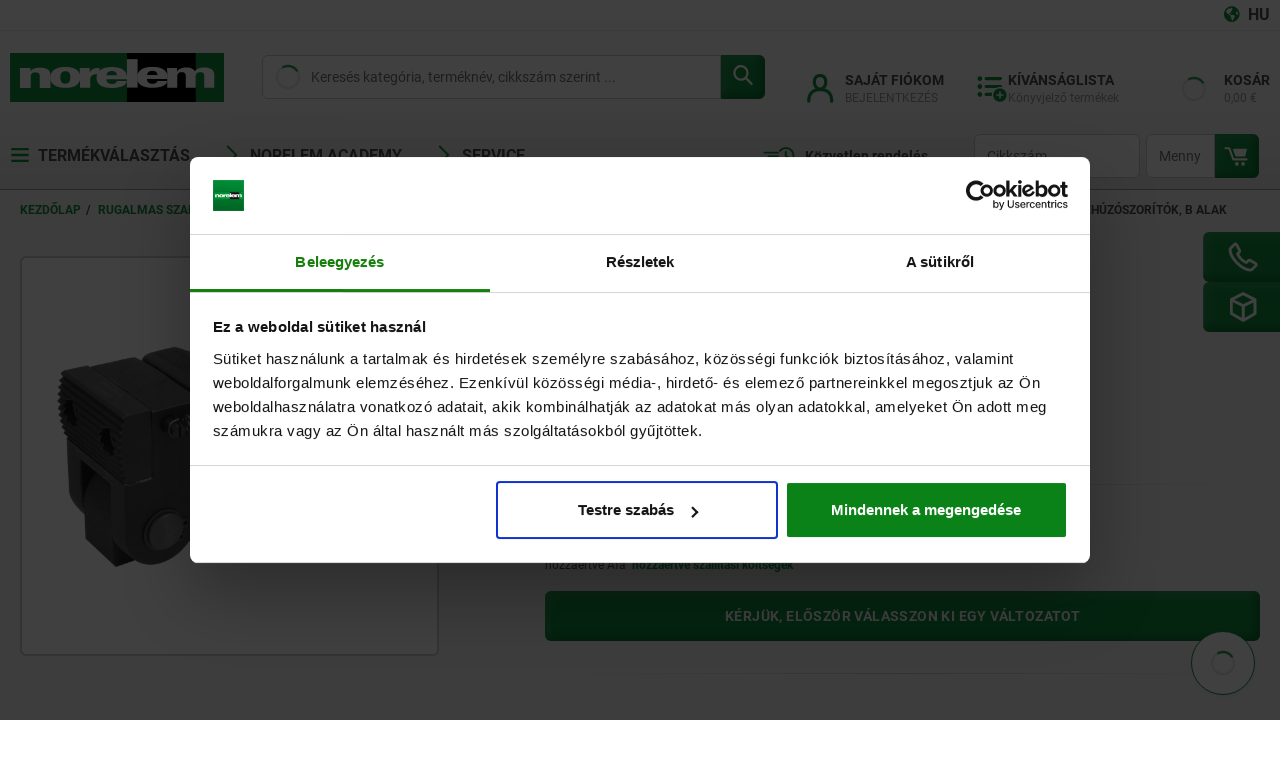

--- FILE ---
content_type: text/css;charset=UTF-8
request_url: https://norelem.hu/_ui/responsive/theme-norelem/css/chunk-ed8f57aab8074ed17b51.css
body_size: -6
content:
.direct-order-form{display:flex;justify-content:flex-end}@media (min-width:768px){.direct-order-form{margin-left:.5rem}}.direct-order-form .form-input__control#qty{border-bottom-right-radius:0;border-top-right-radius:0}@media (min-width:768px){.direct-order-form .form-button.form-input__button-responsive{margin-right:.5rem}}.direct-order-form .form-button__button{border-bottom-left-radius:0;border-top-left-radius:0;height:2.75rem;padding:.3rem .5rem .1rem .3rem;top:.5rem;width:2.75rem}:where(main.kipp) .direct-order-form .form-button__button{height:2.125rem;width:2.125rem}.direct-order-form .form-button__button .svg-cart{font-size:2.2rem;width:2rem}:where(main.kipp) .direct-order-form .form-button__button .svg-cart{bottom:.4rem;left:.2rem;position:relative;width:1.125rem}.direct-order-form .form-input__group #qty{flex:unset;width:4.3rem}:where(main.kipp) .direct-order-form .form-input__group #productCode{width:12rem}.direct-order-form:hover svg{transform:translateX(.1rem);transition:.3s}.direct-order-form .form-input{flex:0 0 50%;margin-bottom:.5rem;margin-right:.4rem;margin-top:.5rem;position:relative}:where(main.kipp) .direct-order-form .form-input{margin-right:1rem}.direct-order-form .form-input__control{height:2.75rem}:where(main.kipp) .direct-order-form .form-input__control{height:2.125rem}.direct-order-form .form-input__qty{flex:unset;margin-right:0}.direct-order-form__headline{font-size:.875rem}